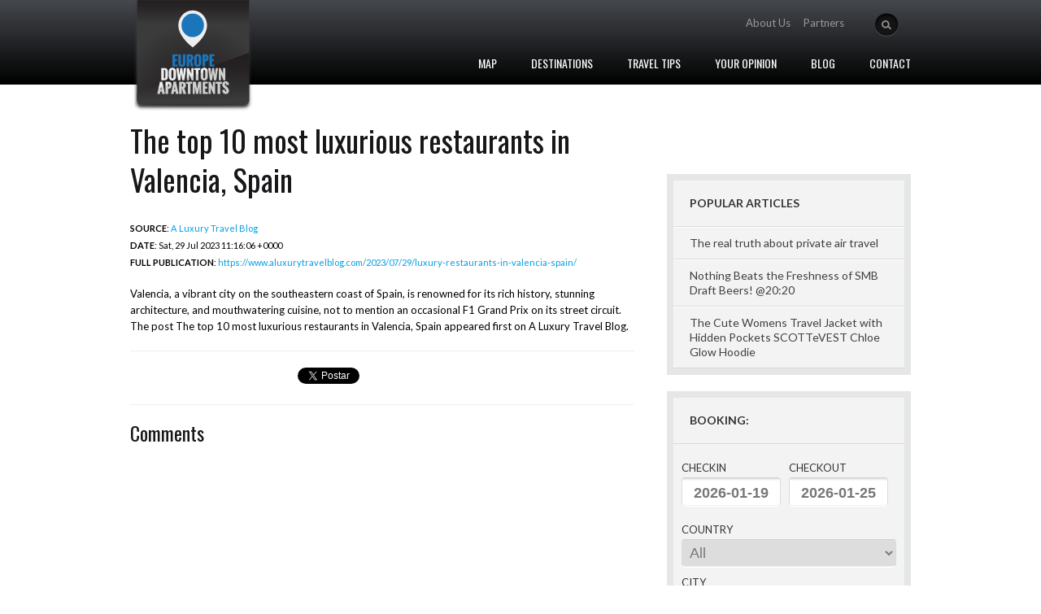

--- FILE ---
content_type: text/html; charset=utf-8
request_url: https://www.europedowntownapartments.com/en/travel/feed-the-top-10-most-luxurious-r
body_size: 7655
content:
<!DOCTYPE html><html xmlns="http://www.w3.org/1999/xhtml" lang="en" xml:lang="en"><head><link rel="preconnect" href="https://fonts.gstatic.com" crossorigin /><link href="https://fonts.googleapis.com/css?family=Sorts+Mill+Goudy:400,400italic%7CLato:400,400italic,700%7COswald&subset=latin,latin-ext" rel="stylesheet"><link href="https://www.europedowntownapartments.com/cache/default-css-cache-main.php?t=1758284793" rel="stylesheet" type="text/css" media="screen"><script>let TypeThing={set:function(k,v){this[k]=v;},get:function(k){return this[k];},endpoint:"https:\/\/www.europedowntownapartments.com",website:1,namespace:"default"};TypeThing.set('cores',32);TypeThing.set('ip',"3.141.47.92");TypeThing.set('session',"aohu6cqkpq494lii1or4cr1qfd");TypeThing.set('request',"https:\/\/www.europedowntownapartments.com\/en\/travel\/feed-the-top-10-most-luxurious-r");TypeThing.set('page_referer',"");TypeThing.set('page_id',54139);TypeThing.set('page_url',"https:\/\/www.europedowntownapartments.com\/en\/travel\/feed-the-top-10-most-luxurious-r");TypeThing.set('page_cache',true);TypeThing.set('page_language',"en");TypeThing.set('page_mobile',0);TypeThing.set('page_timer',1768756805.43516);TypeThing.set('page_ttfb',0.42491912841796875);TypeThing.set('page_cpu',0.0053125);TypeThing.set('page_memory',4194304);TypeThing.set('page_peak',4194304);TypeThing.set('user',0);TypeThing.set('user_agent',"Mozilla\/5.0 (Macintosh; Intel Mac OS X 10_15_7) AppleWebKit\/537.36 (KHTML, like Gecko) Chrome\/131.0.0.0 Safari\/537.36; ClaudeBot\/1.0; +claudebot@anthropic.com)");TypeThing.set('user_language',"en");TypeThing.set('user_source',"direct");TypeThing.set('user_channel',"generic");TypeThing.set('user_city',"Dublin");TypeThing.set('user_country_code',"US");TypeThing.set('user_country',"United States");</script><script src="https://www.europedowntownapartments.com/cache/default-app.js?t=1768752606" defer></script><script async src="//pagead2.googlesyndication.com/pagead/js/adsbygoogle.js"></script><script>(adsbygoogle=window.adsbygoogle||[]).push({google_ad_client:"ca-pub-5099210588312790",enable_page_level_ads:true});</script><meta name="viewport" content="width=device-width, initial-scale=1, user-scalable=yes"><title>The top 10 most luxurious restaurants in Valencia, Spain - Travelling...</title><meta name="description" content="Valencia, a vibrant city on the southeastern coast of Spain, is renowned for its rich history, stunning architecture, and mouthwatering cuisine, not to..."><meta name="keywords" content="the,valencia,spain,its,not,cuisine,mouthwatering,and,top,stunning,history,rich,architecture,for,coast"><meta name="application-name" content="Bydas"/><link rel="canonical" href="https://www.europedowntownapartments.com/en/travel/feed-the-top-10-most-luxurious-r"><link rel="alternate" href="https://www.europedowntownapartments.com/en/travel/feed-the-top-10-most-luxurious-r" hreflang="en-US"><link rel="alternate" href="https://www.europedowntownapartments.com/en/travel/feed-the-top-10-most-luxurious-r" hreflang="x-default"><meta name="author" content="Bydas"><meta name="copyright" content="Bydas"><meta name="DC.title" content="The top 10 most luxurious restaurants in Valencia, Spain - Travelling Europe | Europe Downtown Apartments"><meta name="DC.subject" content="Valencia, a vibrant city on the southeastern coast of Spain, is renowned for its rich history, stunning architecture, and mouthwatering cuisine, not to...."><meta name="DC.creator" content="Bydas"><meta property="fb:pages" content="161175254083646"><meta property="fb:app_id" content="601992653273402"><meta property="og:locale" content="en_US"><meta property="og:title" content="The top 10 most luxurious restaurants in Valencia, Spain - Travelling Europe | Europe Downtown..."><meta property="og:description" content="Valencia, a vibrant city on the southeastern coast of Spain, is renowned for its rich history, stunning architecture, and mouthwatering cuisine, not to..."><meta property="og:image" content="https://www.europedowntownapartments.com/files/seo_meta_image_homepage-vienna.jpg"><meta property="og:image:alt" content="The top 10 most luxurious restaurants in Valencia, Spain - Travelling Europe | Europe Downtown Apartments"><meta property="og:url" content="https://www.europedowntownapartments.com/en/travel/feed-the-top-10-most-luxurious-r"><meta property="og:type" content="article"><meta name="publish_date" property="og:publish_date" content="2023-07-29T23:08:04"><meta property="article:published_time" content="2023-07-29T23:08:04+01:00"><meta property="article:modified_time" content="2023-07-29T23:08:04+01:00"><meta name="twitter:title" content="The top 10 most luxurious restaurants in Valencia, Spain - Travelling..."><meta name="twitter:description" content="Valencia, a vibrant city on the southeastern coast of Spain, is renowned for its rich history, stunning architecture, and mouthwatering cuisine, not to..."><meta name="twitter:url" content="https://www.europedowntownapartments.com/en/travel/feed-the-top-10-most-luxurious-r" ><meta name="twitter:image" content="https://www.europedowntownapartments.com/files/seo_meta_image_homepage-vienna.jpg"><meta name="twitter:card" content="summary_large_image"><link rel="shortcut icon" type="image/png" href="/cache/thumb_16x16_seo_favicon_homepage-vienna.png" sizes="16x16"><link rel="shortcut icon" type="image/png" href="/cache/thumb_32x32_seo_favicon_homepage-vienna.png" sizes="32x32"><link rel="shortcut icon" type="image/png" href="/cache/thumb_96x96_seo_favicon_homepage-vienna.png" sizes="96x96"><link rel="apple-touch-icon" href="/cache/thumb_120x120_seo_favicon_homepage-vienna.png"><link rel="apple-touch-icon" sizes="180x180" href="/cache/thumb_180x180_seo_favicon_homepage-vienna.png"><link rel="apple-touch-icon" sizes="152x152" href="/cache/thumb_152x152_seo_favicon_homepage-vienna.png"><link rel="apple-touch-icon" sizes="167x167" href="/cache/thumb_167x167_seo_favicon_homepage-vienna.png"><link rel="apple-touch-startup-image" href="https://www.europedowntownapartments.com/files/seo_meta_image_homepage-vienna.jpg"><meta name="apple-mobile-web-app-title" content="The top 10 most luxurious restaurants in Valencia, Spain - Travelling Europe | Europe Downtown Apartments"><link rel="manifest" crossorigin="use-credentials" href="https://www.europedowntownapartments.com/manifest.json"><script type="application/ld+json">{"@context":"https:\/\/schema.org","@type":"WebPage","name":"The top 10 most luxurious restaurants in Valencia, Spain","url":"https:\/\/www.europedowntownapartments.com\/en\/travel\/feed-the-top-10-most-luxurious-r","description":"Valencia, a vibrant city on the southeastern coast of Spain, is renowned for its rich history, stunning architecture, and mouthwatering cuisine, not to...","about":{"@type":"Organization","name":"Europe Downtown Apartments"},"primaryImageOfPage":{"@type":"ImageObject","url":"https:\/\/www.europedowntownapartments.com\/files\/seo_meta_image_homepage-vienna.jpg","width":800,"height":600},"lastReviewed":"2023-07-29","author":{"@type":"Person","name":"Bydas"},"publisher":{"@type":"Organization","name":"Europe Downtown Apartments","logo":{"@type":"ImageObject","url":"https:\/\/www.europedowntownapartments.com\/files\/seo_meta_image_homepage-vienna.jpg","width":800,"height":600}},"datePublished":"2023-07-29","dateModified":"2023-07-29"}</script><script async src="https://www.googletagmanager.com/gtag/js?id=UA-55406190-1"></script><script>window.dataLayer=window.dataLayer||[];function gtag(){dataLayer.push(arguments);}gtag('js',new Date());gtag('config','UA-55406190-1');</script></head><body><div id="fb-root"></div><script>window.fbAsyncInit=function(){FB.init({appId:'601992653273402',xfbml:true,version:'v2.5'});};(function(d,s,id){var js,fjs=d.getElementsByTagName(s)[0];if(d.getElementById(id)){return;}
js=d.createElement(s);js.id=id;js.src="//connect.facebook.net/en_US/sdk.js";fjs.parentNode.insertBefore(js,fjs);}(document,'script','facebook-jssdk'));</script><div class="body_wrap homepage"><header><div class="header"><div class="container_12"><div class="logo"><a href="https://www.europedowntownapartments.com"><img src="https://www.europedowntownapartments.com/output/default/img/logo.png" alt="Europe Downtown Apartments" width="155" height="137"></a><h1>Europe Downtown Apartments</h1></div><div class="header_right"><div class="topsearch"><form id="searchForm" method="get" action="https://www.europedowntownapartments.com/en/search"><input type="button" id="searchSubmit" onclick="freeSearch()" value="" class="btn-search" /><input type="text" name="search" id="stext" class="stext" /></form></div><div class="toplang"></div><div class="toplogin"><ul id="aux-menu"><li id="aux-menu-24174" ><a href="https://www.europedowntownapartments.com/en/about-us" target="_self" >About Us</a></li><li id="aux-menu-24176" ><a href="https://www.europedowntownapartments.com/en/partners" target="_self" >Partners</a></li></ul></div><div class="clear"></div></div><div class="topmenu"><nav><ul id="mainmenu" class="dropdown"><li id="main-menu-34" ><a href="javascript:void(0)" onClick="showMap()" >Map</a></li><li id="main-menu-35" ><a href="https://www.europedowntownapartments.com/en/destinations" target="_self" >Destinations</a></li><li id="main-menu-37" ><a href="https://www.europedowntownapartments.com/en/travel" target="_self" >Travel Tips</a></li><li id="main-menu-38" ><a href="https://www.europedowntownapartments.com/en/your-opinion" target="_self" >Your Opinion</a></li><li id="main-menu-24379" ><a href="http://www.europedta.com" target="_blank" rel="external nofollow" >Blog</a></li><li id="main-menu-7873" ><a href="https://www.europedowntownapartments.com/en/contact" target="_self" >Contact</a></li></ul></nav><div class="clear"></div></div><div class="clear"></div></div></div></header><div id="mapa"><div style="width:1080px;margin:auto;"><div style="float:left;margin-top:40px;margin-left:80px;"><h3>Choose your destination</h3><ul><li><a href="https://www.europedowntownapartments.com/en/destinations/spain/-barcelona" onmouseover="highlightPin(108)" onmouseout="resetPin(108)">Barcelona</a></li><li><a href="https://www.europedowntownapartments.com/en/destinations/germany/berlin" onmouseover="highlightPin(109)" onmouseout="resetPin(109)">Berlin</a></li><li><a href="https://www.europedowntownapartments.com/en/destinations/belgium/-brussels" onmouseover="highlightPin(111)" onmouseout="resetPin(111)">Brussels</a></li><li><a href="https://www.europedowntownapartments.com/en/destinations/hungary/-budapest" onmouseover="highlightPin(112)" onmouseout="resetPin(112)">Budapest</a></li><li><a href="https://www.europedowntownapartments.com/en/destinations/italy/-florence" onmouseover="highlightPin(114)" onmouseout="resetPin(114)">Florence</a></li><li><a href="https://www.europedowntownapartments.com/en/destinations/turkey/-istanbul" onmouseover="highlightPin(117)" onmouseout="resetPin(117)">Istanbul</a></li><li><a href="https://www.europedowntownapartments.com/en/destinations/portugal/-lisbon" onmouseover="highlightPin(118)" onmouseout="resetPin(118)">Lisbon</a></li><li><a href="https://www.europedowntownapartments.com/en/destinations/england/-london" onmouseover="highlightPin(119)" onmouseout="resetPin(119)">London</a></li><li><a href="https://www.europedowntownapartments.com/en/destinations/spain/-madrid" onmouseover="highlightPin(120)" onmouseout="resetPin(120)">Madrid</a></li><li><a href="https://www.europedowntownapartments.com/en/destinations/italy/-milan" onmouseover="highlightPin(121)" onmouseout="resetPin(121)">Milan</a></li><li><a href="https://www.europedowntownapartments.com/en/destinations/france/-paris" onmouseover="highlightPin(123)" onmouseout="resetPin(123)">Paris</a></li><li><a href="https://www.europedowntownapartments.com/en/destinations/portugal/-porto" onmouseover="highlightPin(124)" onmouseout="resetPin(124)">Porto</a></li><li><a href="https://www.europedowntownapartments.com/en/destinations/czech-republic/-prague" onmouseover="highlightPin(125)" onmouseout="resetPin(125)">Prague</a></li><li><a href="https://www.europedowntownapartments.com/en/destinations/italy/-rome" onmouseover="highlightPin(126)" onmouseout="resetPin(126)">Rome</a></li><li><a href="https://www.europedowntownapartments.com/en/destinations/spain/-seville" onmouseover="highlightPin(128)" onmouseout="resetPin(128)">Seville</a></li><li><a href="https://www.europedowntownapartments.com/en/destinations/italy/-venice" onmouseover="highlightPin(129)" onmouseout="resetPin(129)">Venice</a></li></ul><ul><li><a href="https://www.europedowntownapartments.com/en/destinations/austria/-vienna" onmouseover="highlightPin(130)" onmouseout="resetPin(130)">Vienna</a></li><li><a href="https://www.europedowntownapartments.com/en/destinations/netherlands/-amsterdam" onmouseover="highlightPin(131)" onmouseout="resetPin(131)">Amsterdam</a></li></ul></div><div style="width:760px;height:580px;float:right;background-image:url(https://www.europedowntownapartments.com/output/default/img/europa.png);margin-top:20px;position:relative;"><div class="pin-window pin-window-108" style="position:absolute;left:56px;top:378px;z-index:1000"><h4 style="text-align:center">Barcelona</h4><p style="margin:0;text-align:center"><strong>Spain</strong></p><img src="https://www.europedowntownapartments.com/output/default/img/arrow_down.png" width="20" height="11" alt="Barcelona" style="position:absolute;top:60px;left:62px;"></div><a href="https://www.europedowntownapartments.com/en/destinations/spain/-barcelona" onMouseOver="highlightPin(108)" onmouseout="resetPin(108)"><img src="https://www.europedowntownapartments.com/output/default/img/pin.png" alt="pin -BARCELONA" class="pin pin-108" width="9" height="20" style="top:458px;left:131px;position:absolute;" /></a><div class="pin-window pin-window-109" style="position:absolute;left:215px;top:230px;z-index:1000"><h4 style="text-align:center">Berlin</h4><p style="margin:0;text-align:center"><strong>Germany</strong></p><img src="https://www.europedowntownapartments.com/output/default/img/arrow_down.png" width="20" height="11" alt="Berlin" style="position:absolute;top:60px;left:62px;"></div><a href="https://www.europedowntownapartments.com/en/destinations/germany/berlin" onMouseOver="highlightPin(109)" onmouseout="resetPin(109)"><img src="https://www.europedowntownapartments.com/output/default/img/pin.png" alt="pin BERLIN" class="pin pin-109" width="9" height="20" style="top:310px;left:290px;position:absolute;" /></a><div class="pin-window pin-window-111" style="position:absolute;left:130px;top:255px;z-index:1000"><h4 style="text-align:center">Brussels</h4><p style="margin:0;text-align:center"><strong>Belgium</strong></p><img src="https://www.europedowntownapartments.com/output/default/img/arrow_down.png" width="20" height="11" alt="Brussels" style="position:absolute;top:60px;left:62px;"></div><a href="https://www.europedowntownapartments.com/en/destinations/belgium/-brussels" onMouseOver="highlightPin(111)" onmouseout="resetPin(111)"><img src="https://www.europedowntownapartments.com/output/default/img/pin.png" alt="pin -BRUSSELS" class="pin pin-111" width="9" height="20" style="top:335px;left:205px;position:absolute;" /></a><div class="pin-window pin-window-112" style="position:absolute;left:285px;top:325px;z-index:1000"><h4 style="text-align:center">Budapest</h4><p style="margin:0;text-align:center"><strong>Hungary</strong></p><img src="https://www.europedowntownapartments.com/output/default/img/arrow_down.png" width="20" height="11" alt="Budapest" style="position:absolute;top:60px;left:62px;"></div><a href="https://www.europedowntownapartments.com/en/destinations/hungary/-budapest" onMouseOver="highlightPin(112)" onmouseout="resetPin(112)"><img src="https://www.europedowntownapartments.com/output/default/img/pin.png" alt="pin -BUDAPEST" class="pin pin-112" width="9" height="20" style="top:405px;left:360px;position:absolute;" /></a><div class="pin-window pin-window-114" style="position:absolute;left:185px;top:365px;z-index:1000"><h4 style="text-align:center">Florence</h4><p style="margin:0;text-align:center"><strong>Italy</strong></p><img src="https://www.europedowntownapartments.com/output/default/img/arrow_down.png" width="20" height="11" alt="Florence" style="position:absolute;top:60px;left:62px;"></div><a href="https://www.europedowntownapartments.com/en/destinations/italy/-florence" onMouseOver="highlightPin(114)" onmouseout="resetPin(114)"><img src="https://www.europedowntownapartments.com/output/default/img/pin.png" alt="pin -FLORENCE" class="pin pin-114" width="9" height="20" style="top:445px;left:260px;position:absolute;" /></a><div class="pin-window pin-window-117" style="position:absolute;left:395px;top:385px;z-index:1000"><h4 style="text-align:center">Istanbul</h4><p style="margin:0;text-align:center"><strong>Turkey</strong></p><img src="https://www.europedowntownapartments.com/output/default/img/arrow_down.png" width="20" height="11" alt="Istanbul" style="position:absolute;top:60px;left:62px;"></div><a href="https://www.europedowntownapartments.com/en/destinations/turkey/-istanbul" onMouseOver="highlightPin(117)" onmouseout="resetPin(117)"><img src="https://www.europedowntownapartments.com/output/default/img/pin.png" alt="pin -ISTANBUL" class="pin pin-117" width="9" height="20" style="top:465px;left:470px;position:absolute;" /></a><div class="pin-window pin-window-118" style="position:absolute;left:-69px;top:375px;z-index:1000"><h4 style="text-align:center">Lisbon</h4><p style="margin:0;text-align:center"><strong>Portugal</strong></p><img src="https://www.europedowntownapartments.com/output/default/img/arrow_down.png" width="20" height="11" alt="Lisbon" style="position:absolute;top:60px;left:62px;"></div><a href="https://www.europedowntownapartments.com/en/destinations/portugal/-lisbon" onMouseOver="highlightPin(118)" onmouseout="resetPin(118)"><img src="https://www.europedowntownapartments.com/output/default/img/pin.png" alt="pin -LISBON" class="pin pin-118" width="9" height="20" style="top:455px;left:6px;position:absolute;" /></a><div class="pin-window pin-window-119" style="position:absolute;left:85px;top:225px;z-index:1000"><h4 style="text-align:center">London</h4><p style="margin:0;text-align:center"><strong>England</strong></p><img src="https://www.europedowntownapartments.com/output/default/img/arrow_down.png" width="20" height="11" alt="London" style="position:absolute;top:60px;left:62px;"></div><a href="https://www.europedowntownapartments.com/en/destinations/england/-london" onMouseOver="highlightPin(119)" onmouseout="resetPin(119)"><img src="https://www.europedowntownapartments.com/output/default/img/pin.png" alt="pin -LONDON" class="pin pin-119" width="9" height="20" style="top:305px;left:160px;position:absolute;" /></a><div class="pin-window pin-window-120" style="position:absolute;left:-5px;top:380px;z-index:1000"><h4 style="text-align:center">Madrid</h4><p style="margin:0;text-align:center"><strong>Spain</strong></p><img src="https://www.europedowntownapartments.com/output/default/img/arrow_down.png" width="20" height="11" alt="Madrid" style="position:absolute;top:60px;left:62px;"></div><a href="https://www.europedowntownapartments.com/en/destinations/spain/-madrid" onMouseOver="highlightPin(120)" onmouseout="resetPin(120)"><img src="https://www.europedowntownapartments.com/output/default/img/pin.png" alt="pin -MADRID" class="pin pin-120" width="9" height="20" style="top:460px;left:70px;position:absolute;" /></a><div class="pin-window pin-window-121" style="position:absolute;left:165px;top:335px;z-index:1000"><h4 style="text-align:center">Milan</h4><p style="margin:0;text-align:center"><strong>Italy</strong></p><img src="https://www.europedowntownapartments.com/output/default/img/arrow_down.png" width="20" height="11" alt="Milan" style="position:absolute;top:60px;left:62px;"></div><a href="https://www.europedowntownapartments.com/en/destinations/italy/-milan" onMouseOver="highlightPin(121)" onmouseout="resetPin(121)"><img src="https://www.europedowntownapartments.com/output/default/img/pin.png" alt="pin -MILAN" class="pin pin-121" width="9" height="20" style="top:415px;left:240px;position:absolute;" /></a><div class="pin-window pin-window-123" style="position:absolute;left:95px;top:285px;z-index:1000"><h4 style="text-align:center">Paris</h4><p style="margin:0;text-align:center"><strong>France</strong></p><img src="https://www.europedowntownapartments.com/output/default/img/arrow_down.png" width="20" height="11" alt="Paris" style="position:absolute;top:60px;left:62px;"></div><a href="https://www.europedowntownapartments.com/en/destinations/france/-paris" onMouseOver="highlightPin(123)" onmouseout="resetPin(123)"><img src="https://www.europedowntownapartments.com/output/default/img/pin.png" alt="pin -PARIS" class="pin pin-123" width="9" height="20" style="top:365px;left:170px;position:absolute;" /></a><div class="pin-window pin-window-124" style="position:absolute;left:-50px;top:340px;z-index:1000"><h4 style="text-align:center">Porto</h4><p style="margin:0;text-align:center"><strong>Portugal</strong></p><img src="https://www.europedowntownapartments.com/output/default/img/arrow_down.png" width="20" height="11" alt="Porto" style="position:absolute;top:60px;left:62px;"></div><a href="https://www.europedowntownapartments.com/en/destinations/portugal/-porto" onMouseOver="highlightPin(124)" onmouseout="resetPin(124)"><img src="https://www.europedowntownapartments.com/output/default/img/pin.png" alt="pin -PORTO" class="pin pin-124" width="9" height="20" style="top:420px;left:25px;position:absolute;" /></a><div class="pin-window pin-window-125" style="position:absolute;left:240px;top:260px;z-index:1000"><h4 style="text-align:center">Prague</h4><p style="margin:0;text-align:center"><strong>Czech Republic</strong></p><img src="https://www.europedowntownapartments.com/output/default/img/arrow_down.png" width="20" height="11" alt="Prague" style="position:absolute;top:60px;left:62px;"></div><a href="https://www.europedowntownapartments.com/en/destinations/czech-republic/-prague" onMouseOver="highlightPin(125)" onmouseout="resetPin(125)"><img src="https://www.europedowntownapartments.com/output/default/img/pin.png" alt="pin -PRAGUE" class="pin pin-125" width="9" height="20" style="top:340px;left:315px;position:absolute;" /></a><div class="pin-window pin-window-126" style="position:absolute;left:198px;top:385px;z-index:1000"><h4 style="text-align:center">Rome</h4><p style="margin:0;text-align:center"><strong>Italy</strong></p><img src="https://www.europedowntownapartments.com/output/default/img/arrow_down.png" width="20" height="11" alt="Rome" style="position:absolute;top:60px;left:62px;"></div><a href="https://www.europedowntownapartments.com/en/destinations/italy/-rome" onMouseOver="highlightPin(126)" onmouseout="resetPin(126)"><img src="https://www.europedowntownapartments.com/output/default/img/pin.png" alt="pin -ROME" class="pin pin-126" width="9" height="20" style="top:465px;left:273px;position:absolute;" /></a><div class="pin-window pin-window-128" style="position:absolute;left:-26px;top:412px;z-index:1000"><h4 style="text-align:center">Seville</h4><p style="margin:0;text-align:center"><strong>Spain</strong></p><img src="https://www.europedowntownapartments.com/output/default/img/arrow_down.png" width="20" height="11" alt="Seville" style="position:absolute;top:60px;left:62px;"></div><a href="https://www.europedowntownapartments.com/en/destinations/spain/-seville" onMouseOver="highlightPin(128)" onmouseout="resetPin(128)"><img src="https://www.europedowntownapartments.com/output/default/img/pin.png" alt="pin -SEVILLE" class="pin pin-128" width="9" height="20" style="top:492px;left:49px;position:absolute;" /></a><div class="pin-window pin-window-129" style="position:absolute;left:202px;top:333px;z-index:1000"><h4 style="text-align:center">Venice</h4><p style="margin:0;text-align:center"><strong>Italy</strong></p><img src="https://www.europedowntownapartments.com/output/default/img/arrow_down.png" width="20" height="11" alt="Venice" style="position:absolute;top:60px;left:62px;"></div><a href="https://www.europedowntownapartments.com/en/destinations/italy/-venice" onMouseOver="highlightPin(129)" onmouseout="resetPin(129)"><img src="https://www.europedowntownapartments.com/output/default/img/pin.png" alt="pin -VENICE" class="pin pin-129" width="9" height="20" style="top:413px;left:277px;position:absolute;" /></a><div class="pin-window pin-window-130" style="position:absolute;left:265px;top:292px;z-index:1000"><h4 style="text-align:center">Vienna</h4><p style="margin:0;text-align:center"><strong>Austria</strong></p><img src="https://www.europedowntownapartments.com/output/default/img/arrow_down.png" width="20" height="11" alt="Vienna" style="position:absolute;top:60px;left:62px;"></div><a href="https://www.europedowntownapartments.com/en/destinations/austria/-vienna" onMouseOver="highlightPin(130)" onmouseout="resetPin(130)"><img src="https://www.europedowntownapartments.com/output/default/img/pin.png" alt="pin -VIENNA" class="pin pin-130" width="9" height="20" style="top:372px;left:340px;position:absolute;" /></a><div class="pin-window pin-window-131" style="position:absolute;left:135px;top:230px;z-index:1000"><h4 style="text-align:center">Amsterdam</h4><p style="margin:0;text-align:center"><strong>Netherlands</strong></p><img src="https://www.europedowntownapartments.com/output/default/img/arrow_down.png" width="20" height="11" alt="Amsterdam" style="position:absolute;top:60px;left:62px;"></div><a href="https://www.europedowntownapartments.com/en/destinations/netherlands/-amsterdam" onMouseOver="highlightPin(131)" onmouseout="resetPin(131)"><img src="https://www.europedowntownapartments.com/output/default/img/pin.png" alt="pin -AMSTERDAM" class="pin pin-131" width="9" height="20" style="top:310px;left:210px;position:absolute;" /></a></div></div></div><div id="middle" class="cols2" style="margin-top:30px"><div class="container_12"><div class="content"><div class="post-detail"><h1>The top 10 most luxurious restaurants in Valencia, Spain</h1><div class="entry" style="border-bottom:1px solid #eee;padding-bottom:20px;margin-bottom:20px"><p><small><strong>SOURCE</strong>: <a href="https://www.aluxurytravelblog.com/" rel="external nofollow" target="_blank">A Luxury Travel Blog</a><br /><strong>DATE</strong>: Sat, 29 Jul 2023 11:16:06 +0000<br /><strong>FULL PUBLICATION</strong>: <a href="https://www.aluxurytravelblog.com/2023/07/29/luxury-restaurants-in-valencia-spain/" target="_blank" rel="external nofollow">https://www.aluxurytravelblog.com/2023/07/29/luxury-restaurants-in-valencia-spain/</a></small></p> Valencia, a vibrant city on the southeastern coast of Spain, is renowned for its rich history, stunning architecture, and mouthwatering cuisine, not to mention an occasional F1 Grand Prix on its street circuit.
The post The top 10 most luxurious restaurants in Valencia, Spain appeared first on A Luxury Travel Blog. </div><div class="social-actions" style="display:table;width:100%;border-bottom:1px solid #eee;padding-bottom:20px;margin-bottom:20px"><div style="display:table-cell;vertical-align:middle;width:33%"><div class="fb-like" data-send="false" data-layout="button_count" data-width="450" data-show-faces="false" data-colorscheme="light" data-action="recommend"></div></div><div style="display:table-cell;vertical-align:middle;width:33%"><div class="twitter-button"><a href="https://twitter.com/share" class="twitter-share-button" data-via="angolaformativa" data-lang="pt">Tweetar</a></div></div><div style="display:table-cell;vertical-align:middle;width:33%"><div class="g-button"><g:plusone size="small"></g:plusone></div></div></div><h3>Comments</h3><div class="fb-comments" data-width="100%"></div></div></div><div class="sidebar"><div class="widget-container widget_tag_cloud"><h3 class="widget-title">Popular Articles</h3><ul><li class="recentcomments"><a href="https://www.europedowntownapartments.com/en/travel/feed-the-real-truth-about-privat" class="url">The real truth about private air travel</a></li><li class="recentcomments"><a href="https://www.europedowntownapartments.com/en/travel/feed-nothing-beats-the-freshness" class="url">Nothing Beats the Freshness of SMB Draft Beers! @20:20</a></li><li class="recentcomments"><a href="https://www.europedowntownapartments.com/en/travel/feed-the-cute-womens-travel-jack" class="url">The Cute Womens Travel Jacket with Hidden Pockets SCOTTeVEST Chloe Glow Hoodie</a></li></ul></div><div class="widget-container widget_recent_comments"><h3 class="widget-title">BOOKING:</h3><div style="padding:10px;"><form action="https://www.booking.com/searchresults.html?iframe=mybook&mobile=true" method="get" id="booking_form" class="form_booking" style="padding-top:10px;" target="mybook" onsubmit="return openBookingModal()"><input type="hidden" name="lang" value="en"/><input type="hidden" name="aid" value="392684"/><input type="hidden" id="checkin_monthday" name="checkin_monthday" value="22"/><input type="hidden" id="checkin_year_month" name="checkin_year_month" value="2025-09"/><input type="hidden" id="checkout_monthday" name="checkout_monthday" value="23"/><input type="hidden" id="checkout_year_month" name="checkout_year_month" value="2025-09"/><input type="hidden" id="city" name="city"/><input type="hidden" id="hotelids" name="hotelids"/><input type="hidden" id="country" name="country"/><div class="divblock"><label for="book-checkin">CHECKIN</label><input type="text" id="book-checkin" class="booking-date" readonly="readonly" value="2025-09-22" onchange="validateDates()"/></div><div class="divblock"><label for="book-checkout">CHECKOUT</label><input type="text" id="book-checkout" class="booking-date" readonly="readonly" value="2025-09-23" onchange="validateDates()"/></div><div class="divblock" style="width:100%;padding-top:10px;"><label for="book-country">COUNTRY</label><select id="book-country" onchange="updateCountry()" style="width:100%;"><option value="0">All</option><option value="92" data-code="de">Germany</option><option value="93" data-code="at">Austria</option><option value="94" data-code="be">Belgium</option><option value="95" data-code="es">Spain</option><option value="96" data-code="fr">France</option><option value="98" data-code="nl">Netherlands</option><option value="99" data-code="hu">Hungary</option><option value="100" data-code="gb">England</option><option value="102" data-code="it">Italy</option><option value="103" data-code="pt">Portugal</option><option value="104" data-code="cz">Czech Republic</option><option value="105" data-code="tr">Turkey</option></select></div><div class="divblock" style="width:100%;padding-top:10px;"><label for="book-city">CITY</label><select id="book-city" onchange="updateCity()" style="width:100%"><option value="0">All</option></select></div><div class="divblock" style="width:100%;padding-top:10px;"><label for="book-property">APARTMENT</label><select id="book-property" style="width:100%;"><option value="0">Choose a Country or City</option></select></div><p align="center"><input type="submit" value="BOOK NOW >" id="booking-but" style="margin-top:20px;height:auto;padding:5px 10px;font-size:18px;float:none;" class="btn-submit"></p><div class="clear"></div><br /></form></div></div><div class="widget-container widget_recent_comments"><h3 class="widget-title">Following:</h3><ul><li class="recentcomments"><a href="http://www.ourawesomeplanet.com/" rel="external nofollow" target="_blank" class="comment-link">Our Awesome Planet</a></li><li class="recentcomments"><a href="https://velvetescape.com" rel="external nofollow" target="_blank" class="comment-link">Velvet Escape</a></li><li class="recentcomments"><a href="https://mymelange.net/blog" rel="external nofollow" target="_blank" class="comment-link">My Melange</a></li><li class="recentcomments"><a href="https://www.aluxurytravelblog.com/" rel="external nofollow" target="_blank" class="comment-link">A Luxury Travel Blog</a></li><li class="recentcomments"><a href="https://wild-about-travel.com/" rel="external nofollow" target="_blank" class="comment-link">Wild About Travel</a></li></ul></div><div style="padding-bottom:20px"><div class="fb-page" data-href="https://www.facebook.com/europedowntownapartments" data-tabs="timeline" data-small-header="true" data-adapt-container-width="true" data-hide-cover="true" data-show-facepile="false"><div class="fb-xfbml-parse-ignore"><blockquote cite="https://www.facebook.com/europedowntownapartments"><a href="https://www.facebook.com/europedowntownapartments">Europe Downtown Apartments</a></blockquote></div></div></div><div class="widget-container widget_tag_cloud"><h3 class="widget-title">TAG CLOUD</h3><div class="tagcloud"><a href='https://www.europedowntownapartments.com/en/search?search=the' class='tag-link-5' title='the' style='font-size: 14pt;'>the</a><a href='https://www.europedowntownapartments.com/en/search?search=valencia' class='tag-link-2' title='valencia' style='font-size: 12pt;'>valencia</a><a href='https://www.europedowntownapartments.com/en/search?search=spain' class='tag-link-6' title='spain' style='font-size: 12pt;'>spain</a><a href='https://www.europedowntownapartments.com/en/search?search=its' class='tag-link-2' title='its' style='font-size: 12pt;'>its</a><a href='https://www.europedowntownapartments.com/en/search?search=coast' class='tag-link-6' title='coast' style='font-size: 17pt;'>coast</a><a href='https://www.europedowntownapartments.com/en/search?search=for' class='tag-link-1' title='for' style='font-size: 18pt;'>for</a><a href='https://www.europedowntownapartments.com/en/search?search=rich' class='tag-link-4' title='rich' style='font-size: 11pt;'>rich</a><a href='https://www.europedowntownapartments.com/en/search?search=history' class='tag-link-2' title='history' style='font-size: 15pt;'>history</a><a href='https://www.europedowntownapartments.com/en/search?search=stunning' class='tag-link-2' title='stunning' style='font-size: 14pt;'>stunning</a><a href='https://www.europedowntownapartments.com/en/search?search=architecture' class='tag-link-1' title='architecture' style='font-size: 17pt;'>architecture</a><a href='https://www.europedowntownapartments.com/en/search?search=and' class='tag-link-7' title='and' style='font-size: 12pt;'>and</a><a href='https://www.europedowntownapartments.com/en/search?search=mouthwatering' class='tag-link-2' title='mouthwatering' style='font-size: 15pt;'>mouthwatering</a><a href='https://www.europedowntownapartments.com/en/search?search=cuisine' class='tag-link-5' title='cuisine' style='font-size: 10pt;'>cuisine</a><a href='https://www.europedowntownapartments.com/en/search?search=not' class='tag-link-6' title='not' style='font-size: 12pt;'>not</a><a href='https://www.europedowntownapartments.com/en/search?search=top' class='tag-link-1' title='top' style='font-size: 12pt;'>top</a></div></div></div><div class="clear"></div></div></div><div class="after_content" style="height:250px;overflow:hidden;"><div class="after_inner"><div class="container_12"><div class="widgetarea widget_col_1"><div class="widget-container widget_products"><div class="inner"><h3><a href="https://www.europedowntownapartments.com/en/travel/feed-16-fun-things-to-do-in-jack">16 Fun things to do in Jackson MS & places to eat</a></h3><div class="prod_item"><div class="prod_title"> What does it mean to be the City with Soul? This was my first question as I drove into Jackson, Mississippi, and read that...<br><span><a href="https://www.europedowntownapartments.com/en/travel/feed-16-fun-things-to-do-in-jack">Read More...</a></span></div></div><div class="clear"></div></div></div></div><div class="widgetarea widget_col_2"><div class="widget-container widget_products"><div class="inner"><h3><a href="https://www.europedowntownapartments.com/en/travel/feed-20-sunny-florida-vacation-s">20 Sunny Florida vacation spots you need to visit!</a></h3><div class="prod_item"><div class="prod_title"> Sunshine isn’t just Florida’s forecast, it’s in its DNA. And where there is sun, there are smiling faces; that year round...<br><span><a href="https://www.europedowntownapartments.com/en/travel/feed-20-sunny-florida-vacation-s">Read More...</a></span></div></div><div class="clear"></div></div></div></div><div class="widgetarea widget_col_3"><div class="widget-container newsletterBox"><div class="inner"><h3>SUBSCRIBE OUR NEWSLETTER</h3><form method="get" action="#"><input type="text" value="Enter your email address" onFocus="if (this.value == 'Enter your email address') {this.value = '';}" onBlur="if (this.value == '') {this.value = 'Enter your email address';}" name="email" class="inputField"><div class="rowCheckbox input_styled checklist"></div><input type="submit" value="SUBSCRIBE" class="btn-submit"></form><div class="clear"></div></div></div></div><div class="clear"></div></div></div></div><footer><div class="footer"><div class="footer_inner"><div class="container_12"><div class="widgetarea f_col_1"><div class="widget-container widget_categories"><h3 class="widget-title">POPULAR DESTINATIONS:</h3><ul><li><a href="https://www.europedowntownapartments.com/en/destinations/portugal/-lisbon"><span>Lisbon</span></a></li><li><a href="https://www.europedowntownapartments.com/en/destinations/france/-paris"><span>Paris</span></a></li><li><a href="https://www.europedowntownapartments.com/en/destinations/spain/-barcelona"><span>Barcelona</span></a></li><li><a href="https://www.europedowntownapartments.com/en/destinations/portugal/-porto"><span>Porto</span></a></li><li><a href="https://www.europedowntownapartments.com/en/destinations/austria/-vienna"><span>Vienna</span></a></li><li><a href="https://www.europedowntownapartments.com/en/destinations/hungary/-budapest"><span>Budapest</span></a></li><li><a href="https://www.europedowntownapartments.com/en/destinations/turkey/-istanbul"><span>Istanbul</span></a></li><li><a href="https://www.europedowntownapartments.com/en/destinations/spain/-madrid"><span>Madrid</span></a></li><li><a href="https://www.europedowntownapartments.com/en/destinations/netherlands/-amsterdam"><span>Amsterdam</span></a></li><li><a href="https://www.europedowntownapartments.com/en/destinations/england/-london"><span>London</span></a></li></ul></div></div><div class="widgetarea f_col_2"><div class="widget-container widget_pages"><h3 class="widget-title">INFORMATION:</h3><ul class="footer-menu"><li id="footer-menu-21633" ><a href="https://www.europedowntownapartments.com/en/contact" target="_self" >Contact</a></li><li id="footer-menu-21635" ><a href="https://www.europedowntownapartments.com/en/privacy-policy" target="_self" >Privacy Policy</a></li><li id="footer-menu-21637" ><a href="https://www.europedowntownapartments.com/en/terms-of-use" target="_self" >Terms of Use</a></li></ul></div></div><div class="widgetarea f_col_3"><div class="widget-container widget_contact"><h3 class="widget-title">FOLLOW US</h3><div class="contact-social"><div><a href="https://www.facebook.com/europedowntownapartments" class="btn btn_fb" target="_blank" rel="external nofollow">Facebook</a></div><div><a href="https://twitter.com/europedta" class="btn btn_twitter" target="_blank" rel="external nofollow">Twitter</a></div><div class="clear"></div></div></div><div class="widget-container widget_contact"><h3 class="widget-title">SHARE</h3><div class="fb-like" data-href="www.europedowntownapartments.com/en/travel/feed-the-top-10-most-luxurious-r" data-width="150" data-layout="button_count" data-show-faces="false" data-send="false" style="vertical-align:top;"></div><div style="margin-left:15px;display:inline-block;width:70px;overflow:hidden;"><div class="g-plusone" data-size="medium"></div></div><div style="display:inline-block;width:120px;vertical-align:top;"><a href="https://twitter.com/share" class="twitter-share-button" data-via="europedowntownapartments" data-lang="en" data-hashtags="europedowntownapartments">Tweetar</a></div><p>Searching for a <a href="https://www.lisbontaxitours.com/en">Portugal Tours</a> provider. <a title="Buy Bikinis Online" href="https://www.belabikini.com" target="_blank">Buy Bikinis Online</a></p></div></div><div class="copyright"><p class="alignleft">©2025 <strong></strong> - <a href="http://www.bydas.com" target="_blank">Agência de Marketing Online</a><a href="http://www.bydas.com" target="_blank">BYDAS</a></p><div style="clear:both"></div></div></div></div></div></footer></div><div id="mybook" style="display:none;position:fixed;width:100%;height:100%;top:0;left:0;background-color:rgba(0, 0, 0, 0.8 );z-index:1000"><iframe name="mybook" style="position:relative;height:80%;width:80%;left:50%;margin-left:-40%;top:10%;background-color:#fff;border:3px solid #009fe3"></iframe><div style="text-align:center;width:64px;height:64px;position:absolute;top:10%;left:90%;margin-top:-32px;margin-left:-24px"><a href="javascript:void(0)" onclick="$('#mybook').fadeOut(100);" style="color:#F90;"><img src="https://www.europedowntownapartments.com/output/default/img/close.png" /></a></div></div><script>var PATH='/mnt/webserver/europedowntownapartments.com';var URL='https://www.europedowntownapartments.com';var URI='https://www.europedowntownapartments.com/output/default';var TYPE='33';var SITE='1';var LANG='en';var LAST='feed-the-top-10-most-luxurious-r';</script><script>document.cookie='resolution='+Math.max(screen.width,screen.height)+'; path=/';</script><script src="https://www.europedowntownapartments.com/cache/default-js-cache-core.php?t=1758284794" crossorigin="anonymous"></script><script>$(document).ready(function(){$("#main-menu-35").addClass("menu-level-0");var destinations='<ul class="submenu-1" style="top:30px">';destinations+='<li><a href="https://www.europedowntownapartments.com/en/destinations/germany">Germany</a></li>';destinations+='<li><a href="https://www.europedowntownapartments.com/en/destinations/austria">Austria</a></li>';destinations+='<li><a href="https://www.europedowntownapartments.com/en/destinations/belgium">Belgium</a></li>';destinations+='<li><a href="https://www.europedowntownapartments.com/en/destinations/spain">Spain</a></li>';destinations+='<li><a href="https://www.europedowntownapartments.com/en/destinations/france">France</a></li>';destinations+='<li><a href="https://www.europedowntownapartments.com/en/destinations/netherlands">Netherlands</a></li>';destinations+='<li><a href="https://www.europedowntownapartments.com/en/destinations/hungary">Hungary</a></li>';destinations+='<li><a href="https://www.europedowntownapartments.com/en/destinations/england">England</a></li>';destinations+='<li><a href="https://www.europedowntownapartments.com/en/destinations/italy">Italy</a></li>';destinations+='<li><a href="https://www.europedowntownapartments.com/en/destinations/portugal">Portugal</a></li>';destinations+='<li><a href="https://www.europedowntownapartments.com/en/destinations/czech-republic">Czech Republic</a></li>';destinations+='<li><a href="https://www.europedowntownapartments.com/en/destinations/turkey">Turkey</a></li>';destinations+='</ul>';$("#main-menu-35").append(destinations);});</script></body></html>

--- FILE ---
content_type: text/html; charset=UTF-8
request_url: https://www.europedowntownapartments.com/output/default/controller.inc.php
body_size: -491
content:
2026-01-25

--- FILE ---
content_type: text/html; charset=utf-8
request_url: https://www.google.com/recaptcha/api2/aframe
body_size: 267
content:
<!DOCTYPE HTML><html><head><meta http-equiv="content-type" content="text/html; charset=UTF-8"></head><body><script nonce="j4y5e9QfEd5hReorNwYzDg">/** Anti-fraud and anti-abuse applications only. See google.com/recaptcha */ try{var clients={'sodar':'https://pagead2.googlesyndication.com/pagead/sodar?'};window.addEventListener("message",function(a){try{if(a.source===window.parent){var b=JSON.parse(a.data);var c=clients[b['id']];if(c){var d=document.createElement('img');d.src=c+b['params']+'&rc='+(localStorage.getItem("rc::a")?sessionStorage.getItem("rc::b"):"");window.document.body.appendChild(d);sessionStorage.setItem("rc::e",parseInt(sessionStorage.getItem("rc::e")||0)+1);localStorage.setItem("rc::h",'1768756809540');}}}catch(b){}});window.parent.postMessage("_grecaptcha_ready", "*");}catch(b){}</script></body></html>